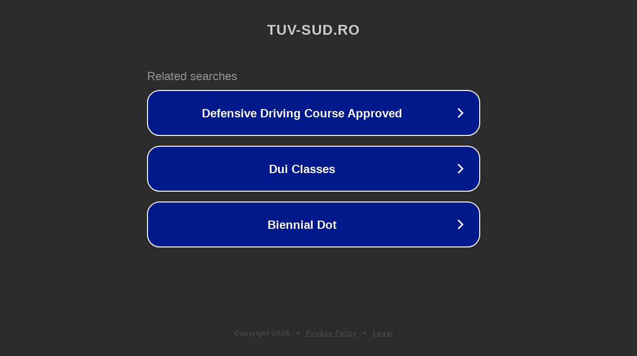

--- FILE ---
content_type: text/html; charset=utf-8
request_url: http://tuv-sud.ro/
body_size: 1034
content:
<!doctype html>
<html data-adblockkey="MFwwDQYJKoZIhvcNAQEBBQADSwAwSAJBANDrp2lz7AOmADaN8tA50LsWcjLFyQFcb/P2Txc58oYOeILb3vBw7J6f4pamkAQVSQuqYsKx3YzdUHCvbVZvFUsCAwEAAQ==_0OEPhzlONUF4MnRQwfiUNU1E5Q8vXoCkTX1pdWDt03fgMMQTPcUWubjpXVREt5ptVZO4s4oVxPQg3L052F1ieQ==" lang="en" style="background: #2B2B2B;">
<head>
    <meta charset="utf-8">
    <meta name="viewport" content="width=device-width, initial-scale=1">
    <link rel="icon" href="[data-uri]">
    <link rel="preconnect" href="https://www.google.com" crossorigin>
</head>
<body>
<div id="target" style="opacity: 0"></div>
<script>window.park = "[base64]";</script>
<script src="/bujFdsZKQ.js"></script>
</body>
</html>
